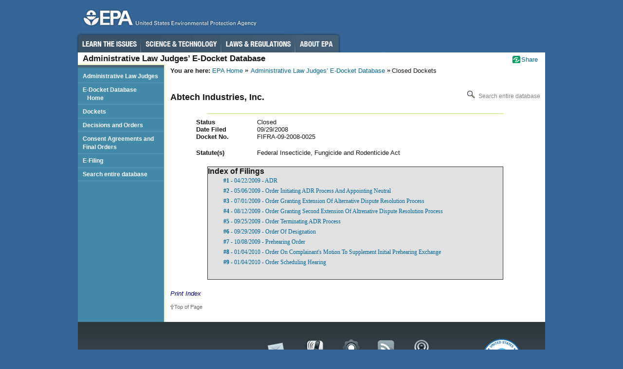

--- FILE ---
content_type: text/html; charset=ISO-8859-1
request_url: https://yosemite.epa.gov/oarm/alj/ALJ_Web_Docket.nsf/77355bee1a56a5aa8525711400542d23/1ec3b8aa3fcd8c1a85257e89006e954c!OpenDocument
body_size: 10208
content:
<!DOCTYPE HTML PUBLIC "-//W3C//DTD HTML 4.01 Transitional//EN">
<html>
<head>
<title>ALJ Docket: Abtech Industries, Inc. (FIFRA-09-2008-0025)</title><!-- We participate in the US government's analytics program. See the data at analytics.usa.gov. --> <script async type="text/javascript" src="https://dap.digitalgov.gov/Universal-Federated-Analytics-Min.js?agency=EPA"  id="_fed_an_ua_tag"></script> <meta charset="utf-8" />
<meta http-equiv="X-UA-Compatible" content="IE=8" />
<meta name="DC.description" content="" />
<meta name="keywords" content="" />
<meta name="viewport" content="width=device-width; initial-scale=1.0"/>

<link rel="schema.DC" href="https://purl.org/dc/elements/1.1/" />
<link rel="meta" href="https://www.epa.gov/labels.rdf" type="application/rdf+xml" title="ICRA labels" />
<!--RSS Feeds -->
<link rel="alternate" type="application/atom+xml" title="EPA.gov News" href="https://yosemite.epa.gov/opa/admpress.nsf/RSSRecentNews" />
<link rel="alternate" type="application/atom+xml" title="EPA.gov Headquarters Press Releases" href="https://yosemite.epa.gov/opa/admpress.nsf/RSSByLocation?open&location=Headquarters" />
<link rel="alternate" type="application/atom+xml" title="Greenversations, EPA's Blog" href="https://blog.epa.gov/blog/feed/" />

<!-- ALL PAGE STYLES BELOW THIS LINE -->
<!--link rel="stylesheet" href="css/local.css" /-->
<link rel="stylesheet" href="https://yosemite.epa.gov/oarm/alj/ALJ_Web_Docket.nsf/epafiles/templates/webcms/css/epa.css" />
<!--[if IE 7]><link rel="stylesheet" href="https://www3.epa.gov/epafiles/templates/webcms/css/ie7.css"/><![endif]-->
<!--[if lt IE 7]><link rel="stylesheet" href="https://www3.epa.gov/epafiles/templates/webcms/css/ie6.css"/><![endif]-->
</head>
<body text="#000000" bgcolor="#FFFFFF" class="basic">

<p id="sitewidec"></p>
<p class="skip">Jump to <a href="#main" title="Jump to main content">main content</a> or <a href="#areanav" title="Jump to area navigation.">area navigation</a>.</p>
<div id="header">
  <p><a href="https://www.epa.gov/" title="US EPA Home Page"><img src="https://yosemite.epa.gov/oarm/alj/ALJ_Web_Docket.nsf/epafiles/templates/webcms/css/i/print-epa-logo.gif" alt="US Environmental Protection Agency logo" /></a></p>
  <ul>
    <li id="learn"><a href="https://www.epa.gov/gateway/learn/" title="Learn the Issues">Learn the Issues</a></li>
    <li id="scitech"><a href="https://www.epa.gov/gateway/science/" title="Science and Technology">Science &amp; Technology</a></li>
    <li id="laws"><a href="https://www.epa.gov/lawsregs/" title="Laws and Regulations">Laws &amp; Regulations</a></li>
    <li id="about"><a href="https://www.epa.gov/aboutepa/" title="About EPA">About EPA</a></li>
  </ul><!-- /IA Buckets -->
</div><!-- /header -->
<div id="content">
  <div id="area">      <p>Administrative Law Judges&#8217; E-Docket Database</p>
  </div><!-- /area -->
 <div id="page">
    <div id="main">
      <ul id="breadcrumbs">
        <li class="first"><b>You are here:</b> <a href="https://www.epa.gov/">EPA Home</a></li>
        <li><a href="/oarm/alj/ALJ_Web_Docket.nsf/">Administrative Law Judges&#8217; E-Docket Database</a></li>
        <li>Closed Dockets</li>
      </ul>
<!--googleon: index--><br>
<p><b><font size="4">Abtech Industries, Inc.</font></b><span style= "color:#808080;  float : right; font-weight: normal; font-family: arial; font-size: 12px">
<a href="/oarm/alj/ALJ_Web_Docket.nsf/search?OpenForm&View=All+Content+-+Web"   style= "color:#808080">
<img src="/oarm/alj/ALJ_Web_Docket.nsf/mag.gif?OpenImageResource" width="24" height="15" alt="Click for full-text search" border="0">
Search entire database
</a>
</span>
<hr>
<table border="0" cellspacing="0" cellpadding="0">
<tr valign="top"><td width="53"><img width="1" height="1" src="/icons/ecblank.gif" border="0" alt=""></td><td width="125"><b><font size="2">Status</font></b></td><td width="480"><font size="2">Closed</font>
<br></td></tr>

<tr valign="top"><td width="53"><img width="1" height="1" src="/icons/ecblank.gif" border="0" alt=""></td><td width="125"><b><font size="2">Date Filed</font></b></td><td width="480"><font size="2">09/29/2008</font>
<br></td></tr>

<tr valign="top"><td width="53"><img width="1" height="1" src="/icons/ecblank.gif" border="0" alt=""></td><td width="125"><b><font size="2">Docket No.</font></b></td><td width="480"><font size="2">FIFRA-09-2008-0025</font>
<br></td></tr>

<tr valign="top"><td width="53">&nbsp;</td><td width="125"><img width="1" height="1" src="/icons/ecblank.gif" border="0" alt=""></td><td width="480"><img width="1" height="1" src="/icons/ecblank.gif" border="0" alt=""></td></tr>

<tr valign="top"><td width="53"><img width="1" height="1" src="/icons/ecblank.gif" border="0" alt=""></td><td width="125"><b><font size="2">Statut</font></b><b><font size="2">e(s)</font></b></td><td width="480"><font size="2">Federal Insecticide, Fungicide and Rodenticide Act</font></td></tr>

<tr valign="top"><td width="53"><img width="1" height="1" src="/icons/ecblank.gif" border="0" alt=""></td><td width="125"><img width="1" height="1" src="/icons/ecblank.gif" border="0" alt=""></td><td width="480"><font size="2"></font></td></tr>

<tr valign="top"><td width="658" colspan="3"><img width="1" height="1" src="/icons/ecblank.gif" border="0" alt=""></td></tr>
</table>
<br/><table width="80%" border="1" cellspacing="1" cellpadding="05" align="center" bgcolor = "#E1E1E1">
        <tr valign="top"><td >
<strong>Index of Filings </strong><br>
<ul><div style="line-height: 16pt; font-size: 12px; font-family: Sans Serif; ">
<a href="/oarm/ALJ/ALJ_Web_Docket.nsf/Filings-and-Attachments/D59E1F77ADF1959E85257E89006E94E8?OpenDocument"><strong>#1</strong> - 04/22/2009 - ADR</a><br><a href="/oarm/ALJ/ALJ_Web_Docket.nsf/Filings-and-Attachments/14A4FEF228047A7B85257E89006E9229?OpenDocument"><strong>#2</strong> - 05/06/2009 - Order Initiating ADR Process And Appointing Neutral</a><br><a href="/oarm/ALJ/ALJ_Web_Docket.nsf/Filings-and-Attachments/7874BA8766F8DB8585257E89006E9171?OpenDocument"><strong>#3</strong> - 07/01/2009 - Order Granting Extension Of Alternative Dispute Resolution Process</a><br><a href="/oarm/ALJ/ALJ_Web_Docket.nsf/Filings-and-Attachments/937215F72244D56985257E89006E93B3?OpenDocument"><strong>#4</strong> - 08/12/2009 - Order Granting Second Extension Of Altrenative Dispute Resolution Process</a><br><a href="/oarm/ALJ/ALJ_Web_Docket.nsf/Filings-and-Attachments/31DCD87D1453BD2F85257E89006E921D?OpenDocument"><strong>#5</strong> - 09/25/2009 - Order Terminating ADR Process</a><br><a href="/oarm/ALJ/ALJ_Web_Docket.nsf/Filings-and-Attachments/63A04AA92DB2690D85257E89006E954F?OpenDocument"><strong>#6</strong> - 09/29/2009 - Order Of Designation</a><br><a href="/oarm/ALJ/ALJ_Web_Docket.nsf/Filings-and-Attachments/3A45C09BBDFADF3085257E89006E943F?OpenDocument"><strong>#7</strong> - 10/08/2009 - Prehearing Order</a><br><a href="/oarm/ALJ/ALJ_Web_Docket.nsf/Filings-and-Attachments/769F6B25EC6DC55C85257E89006E9159?OpenDocument"><strong>#8</strong> - 01/04/2010 - Order On Complainant's Motion To Supplement Initial Prehearing Exchange</a><br><a href="/oarm/ALJ/ALJ_Web_Docket.nsf/Filings-and-Attachments/83A94BD146B6D04385257E89006E9492?OpenDocument"><strong>#9</strong> - 01/04/2010 - Order Scheduling Hearing</a><br>


</div></ul>
</td></tr></table><br>
<a href="https://yosemite.epa.gov/oarm/alj/ALJ_Web_Docket.nsf/Print+Index?open&amp;RestricttoCategory=FIFRA-09-2008-0025~~Abtech%20Industries%2C%20Inc."><i><font size="2" color="#000080">Print Index</font></i></a>
<p class="pagetop"><a href="#content">Top of Page</a></p>
<!--googleoff: index-->
    </div><!-- /main -->
    <div id="areanav">
      <h4 class="skip">Area Navigation</h4>
      <ul>
<!-- GR 09/10/1014 
  - Changed Dockets url to All Dockets by Complaint Date
  - Added new link to "Filings, Procedures, Orders and Decisions.... " 
  - EFiling changed to E-Filing
  - Hide Recent Additions link
 -->
	<li><a href="https://www.epa.gov/alj">Administrative Law Judges</a></li>
	<li><a href="https://yosemite.epa.gov/oarm/alj/ALJ_Web_Docket.nsf">E-Docket Database<br/>&nbsp;&nbsp; Home<br/></a></li>
	<li><a href="https://yosemite.epa.gov/oarm/alj/ALJ_Web_Docket.nsf/All+Dockets+by+Complaint+Date?OpenView">Dockets</a></li>
	<li><a href="https://yosemite.epa.gov/oarm/alj/ALJ_Web_Docket.nsf/Decisions+and+Orders?OpenView">Decisions and Orders</a></li>
	<li><a href="https://yosemite.epa.gov/oarm/alj/ALJ_Web_Docket.nsf/CAFOs+And+ESAs?OpenView">Consent Agreements and Final Orders</a></li>
	<li><a href="https://yosemite.epa.gov/OA/EAB/EAB-ALJ_Upload.nsf/HomePage?ReadForm" >E-Filing</a></li>
	<li><a href="https://yosemite.epa.gov/oarm/alj/ALJ_Web_Docket.nsf/search?OpenForm&View=All+Content+-+Web" >Search entire database</a></li>
      </ul>
    </div><!-- /area-nav -->
  </div><!-- /page -->
</div><!-- /content -->
<div id="footer">
  <ul id="goodies">
    <li id="rss-news"><a href="https://www.epa.gov/newsroom/browse-news-releases">News Feeds</a></li>
    <li id="podcasts"><a href="https://www.epa.gov/newsroom">Podcasts</a></li>
    <li id="mobile"><a href="https://www.epa.gov/">EPA Mobile</a></li>
    <li id="email-news"><a href="https://www.epa.gov/newsroom/email-subscriptions-epa-news-releases">News by Email</a></li>
    <li id="widgets"><a href="https://www.epa.gov/enviro/widgets/">Widgets</a></li>
  </ul>
  <ul id="globalfooter">
    <li><a href="https://www.epa.gov/">EPA Home</a></li>
    <li><a href="https://www.epa.gov/privacy/privacy-and-security-notice" target=\"_blank\" >Privacy and Security Notice</a></li>
    <li class="last"><a href="https://www.epa.gov/alj/forms/contact-epas-administrative-law-judges-division" target=\"_blank\" >Contact Us</a></li>
  </ul>
  <p id="seal">The Seal of the United States Environmental Protection Agency</p>
</div><!-- /footer -->
<p class="skip"><a href="#content" title="Jump to main content.">Jump to main content.</a></p>
<script src="https://yosemite.epa.gov/oarm/alj/ALJ_Web_Docket.nsf/epafiles/js/third-party/jquery.js"></script>
<script src="https://yosemite.epa.gov/oarm/alj/ALJ_Web_Docket.nsf/epafiles/js/epa-core-v4.js"></script>
<!-- ALL SCRIPTS BELOW THIS LINE -->
<br>
<br>
<br>
<br>
</body>
</html>
